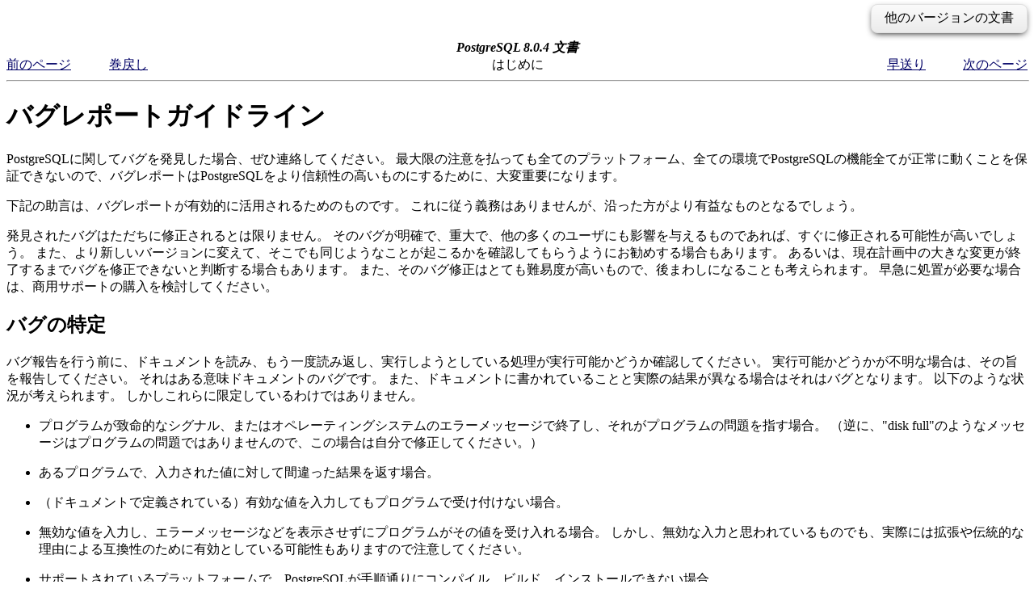

--- FILE ---
content_type: text/html; charset=EUC-JP
request_url: https://www.postgresql.jp/document/8.0/html/bug-reporting.html
body_size: 20490
content:
<HTML
><HEAD
><TITLE
>バグレポートガイドライン</TITLE
><META
NAME="GENERATOR"
CONTENT="Modular DocBook HTML Stylesheet Version 1.76b+
"><LINK
REV="MADE"
HREF="mailto:pgsql-docs@postgresql.org"><LINK
REL="HOME"
TITLE="PostgreSQL 8.0.4 文書"
HREF="index.html"><LINK
REL="UP"
TITLE="はじめに"
HREF="preface.html"><LINK
REL="PREVIOUS"
TITLE="より進んだ情報"
HREF="resources.html"><LINK
REL="NEXT"
TITLE="チュートリアル"
HREF="tutorial.html"><LINK
REL="STYLESHEET"
TYPE="text/css"
HREF="stylesheet.css"><style type="text/css"><!--
h1.TITLE {clear:both;}
.versions {
  float:right;
  margin-top:-0.2em;
  margin-bottom:0.5em;
  width: auto;
  padding:0.4em 1em;
  border:solid 1px #e0e0e0;
  border-radius:0.5em;
  background:#f3f3f3;
  background-image:-webkit-linear-gradient(#fbfbfb, #ebebeb);
  background-image:-moz-linear-gradient(#fbfbfb, #ebebeb);
  background-image:-o-linear-gradient(#fbfbfb, #ebebeb);
  background-image:linear-gradient(#fbfbfb, #ebebeb);
  box-shadow:0 3px 8px -3px #000;
}
.versions .label {
  cursor:pointer;
}
.versions .label:hover {
  text-decoration:underline;
}
.versions .list {
  display:none;
}
.versions .list-toggle {
  display:inline;
}
.versions .me {
  padding:0 0.2em;
  border:solid 2px #e88;
  border-radius:0.3em;
  background:#fbfbfb;
  font-weight:bold;
}
.versions .other {
  font-weight:bold;
}
.versions .unsup {
  color:#aaa;
}
.versions .unsup a {
  color:#aaa;
}

@media print {
  a {
    color: inherit;
    text-decoration: none;
  }
  a:visited {
    color: inherit;
  }
  .NAVHEADER, .versions, .NAVFOOTER {
    display: none;
  }
}
--></style><script type="text/javascript" src="https://ajax.googleapis.com/ajax/libs/jquery/1.8.3/jquery.min.js"></script>
<script type="text/javascript"><!--
  $(function(){
      $(".versions .label").bind("click", function(){
          $(".versions .list").toggleClass("list-toggle");
      })
  });
--></script></HEAD
><BODY
CLASS="SECT1"
><div class="versions"><span class="label">他のバージョンの文書</span> <span class="list">： <span class="other"><a href="/document/17/html/bug-reporting.html">17</a><span> | <span class="other"><a href="/document/16/html/bug-reporting.html">16</a><span> | <span class="other"><a href="/document/15/html/bug-reporting.html">15</a><span> | <span class="other"><a href="/document/14/html/bug-reporting.html">14</a><span> | <span class="other"><a href="/document/13/html/bug-reporting.html">13</a><span> | <span class="other"><a href="/document/12/html/bug-reporting.html">12</a><span> | <span class="other"><a href="/document/11/html/bug-reporting.html">11</a><span> | <span class="other"><a href="/document/10/html/bug-reporting.html">10</a><span> | <span class="other"><a href="/document/9.6/html/bug-reporting.html">9.6</a><span> | <span class="other"><a href="/document/9.5/html/bug-reporting.html">9.5</a><span> | <span class="other"><a href="/document/9.4/html/bug-reporting.html">9.4</a><span> | <span class="other"><a href="/document/9.3/html/bug-reporting.html">9.3</a><span> | <span class="other"><a href="/document/9.2/html/bug-reporting.html">9.2</a><span> | <span class="other"><a href="/document/9.1/html/bug-reporting.html">9.1</a><span> | <span class="other"><a href="/document/9.0/html/bug-reporting.html">9.0</a><span> | <span class="other"><a href="/document/8.4/html/bug-reporting.html">8.4</a><span> | <span class="other"><a href="/document/8.3/html/bug-reporting.html">8.3</a><span> | <span class="other"><a href="/document/8.2/html/bug-reporting.html">8.2</a><span> | <span class="other"><a href="/document/8.1/html/bug-reporting.html">8.1</a><span> | <span class="me">8.0</span> | <span class="other"><a href="/document/7.4/html/bug-reporting.html">7.4</a><span> | <span class="other"><a href="/document/7.3/admin/bug-reporting.html">7.3</a></span> | <span class="other"><a href="/document/7.2/admin/bug-reporting.html">7.2</a></span></span></div><DIV
CLASS="NAVHEADER"
><TABLE
SUMMARY="Header navigation table"
WIDTH="100%"
BORDER="0"
CELLPADDING="0"
CELLSPACING="0"
><TR
><TH
COLSPAN="5"
ALIGN="center"
VALIGN="bottom"
>PostgreSQL 8.0.4 文書</TH
></TR
><TR
><TD
WIDTH="10%"
ALIGN="left"
VALIGN="top"
><A
HREF="resources.html"
ACCESSKEY="P"
>前のページ</A
></TD
><TD
WIDTH="10%"
ALIGN="left"
VALIGN="top"
><A
HREF="preface.html"
>巻戻し</A
></TD
><TD
WIDTH="60%"
ALIGN="center"
VALIGN="bottom"
>はじめに</TD
><TD
WIDTH="10%"
ALIGN="right"
VALIGN="top"
><A
HREF="preface.html"
>早送り</A
></TD
><TD
WIDTH="10%"
ALIGN="right"
VALIGN="top"
><A
HREF="tutorial.html"
ACCESSKEY="N"
>次のページ</A
></TD
></TR
></TABLE
><HR
ALIGN="LEFT"
WIDTH="100%"></DIV
><DIV
CLASS="SECT1"
><H1
CLASS="SECT1"
><A
NAME="BUG-REPORTING"
></A
>バグレポートガイドライン</H1
><P
><SPAN
CLASS="PRODUCTNAME"
>PostgreSQL</SPAN
>に関してバグを発見した場合、ぜひ連絡してください。
最大限の注意を払っても全てのプラットフォーム、全ての環境で<SPAN
CLASS="PRODUCTNAME"
>PostgreSQL</SPAN
>の機能全てが正常に動くことを保証できないので、バグレポートは<SPAN
CLASS="PRODUCTNAME"
>PostgreSQL</SPAN
>をより信頼性の高いものにするために、大変重要になります。
 </P
><P
>下記の助言は、バグレポートが有効的に活用されるためのものです。
これに従う義務はありませんが、沿った方がより有益なものとなるでしょう。
 </P
><P
>発見されたバグはただちに修正されるとは限りません。
そのバグが明確で、重大で、他の多くのユーザにも影響を与えるものであれば、すぐに修正される可能性が高いでしょう。
また、より新しいバージョンに変えて、そこでも同じようなことが起こるかを確認してもらうようにお勧めする場合もあります。
あるいは、現在計画中の大きな変更が終了するまでバグを修正できないと判断する場合もあります。
また、そのバグ修正はとても難易度が高いもので、後まわしになることも考えられます。
早急に処置が必要な場合は、商用サポートの購入を検討してください。
 </P
><DIV
CLASS="SECT2"
><H2
CLASS="SECT2"
><A
NAME="AEN262"
></A
>バグの特定</H2
><P
>バグ報告を行う前に、ドキュメントを読み、もう一度読み返し、実行しようとしている処理が実行可能かどうか確認してください。
実行可能かどうかが不明な場合は、その旨を報告してください。
それはある意味ドキュメントのバグです。
また、ドキュメントに書かれていることと実際の結果が異なる場合はそれはバグとなります。
以下のような状況が考えられます。
しかしこれらに限定しているわけではありません。

   <P
></P
></P><UL
><LI
><P
>プログラムが致命的なシグナル、またはオペレーティングシステムのエラーメッセージで終了し、それがプログラムの問題を指す場合。
（逆に、<SPAN
CLASS="QUOTE"
>"disk full"</SPAN
>のようなメッセージはプログラムの問題ではありませんので、この場合は自分で修正してください。）
     </P
></LI
><LI
><P
>あるプログラムで、入力された値に対して間違った結果を返す場合。
     </P
></LI
><LI
><P
>（ドキュメントで定義されている）有効な値を入力してもプログラムで受け付けない場合。
     </P
></LI
><LI
><P
>無効な値を入力し、エラーメッセージなどを表示させずにプログラムがその値を受け入れる場合。
しかし、無効な入力と思われているものでも、実際には拡張や伝統的な理由による互換性のために有効としている可能性もありますので注意してください。
     </P
></LI
><LI
><P
>サポートされているプラットフォームで、<SPAN
CLASS="PRODUCTNAME"
>PostgreSQL</SPAN
>が手順通りにコンパイル、ビルド、インストールできない場合。
     </P
></LI
></UL
><P>

ここでは、<SPAN
CLASS="QUOTE"
>"プログラム"</SPAN
>とはバックエンドサーバだけではなく、全ての実行可能ファイルを意味します。

  </P
><P
>プログラムの実行が遅かったり、リソースを大量に使用するのは必ずしもバグではありません。
アプリケーションを改善するためには、ドキュメントを読んだり、メーリングリストで尋ねてみたりしてください。
標準<SPAN
CLASS="ACRONYM"
>SQL</SPAN
>の要求に応じない場合、その機能の互換性を明確にうたっていない限り、それはバグとはいえません。
  </P
><P
>また、以降を進める前にTODOリストやFAQで、そのバグが既知のものかどうか確認してください。
もしTODOリストから情報を読み取ることができなければ、問題を報告してください。
少なくともTODOリストを判りやすくすることができます。
  </P
></DIV
><DIV
CLASS="SECT2"
><H2
CLASS="SECT2"
><A
NAME="AEN282"
></A
>報告すべきこと</H2
><P
>バグ報告でもっとも重要なことは、全ての事実を明確に記述し、また、記述されたものは事実のみである、ということです。
何が起こったのか、または、プログラムのどこが問題か、<SPAN
CLASS="QUOTE"
>"何々が起こっているようだ"</SPAN
>などの憶測や推測を記述しないでください。
実装にさほど詳しくない方の推測は正しくない場合があり、有効なバグ報告になりません。
実装に精通している方の場合でも、根拠のある説明は参考情報となりますが、やはり正しい事実が一番役に立ちます。
バグを修正するためには、まず開発者自身がそのバグを再現する必要があります。
ありのままの事実を報告するのは単刀直入（多くの場合画面からメッセージをコピー&amp;ペーストを行うのみ）ですが、えてして、重要でないだろうと想像したり、省いても理解してもらえるだろうと思い込むことにより重要な情報が洩れてしまう場合がかなり多くあります。
  </P
><P
>全てのバグ報告では、下記の内容が記述されていなければいけません。

   <P
></P
></P><UL
><LI
><P
>問題を再現できるように、<SPAN
CLASS="emphasis"
><I
CLASS="EMPHASIS"
>プログラムの起動から</I
></SPAN
>行った作業を順序通りに記述してください。
例えば、結果が、テーブルのデータに依存するならば、単に<TT
CLASS="COMMAND"
>SELECT</TT
>文を記述していても、それ以前に行われた、<TT
CLASS="COMMAND"
>CREATE TABLE</TT
>や<TT
CLASS="COMMAND"
>INSERT</TT
>文が記述されていなければ十分とはいえません。
ユーザのデータベーススキーマをリバースエンジニアリングするための時間をとることができませんし、推測してデータを構築したとしても、おそらく間違えることになるでしょう。
     </P
><P
>SQLに関連した問題のテストケースの最適なバグ報告方法は、問題を再現でき、<SPAN
CLASS="APPLICATION"
>psql</SPAN
>フロントエンドに直接読み込ませることができるファイルを用意することです。
（<TT
CLASS="FILENAME"
>~/.psqlrc</TT
>の起動ファイルに何も書かれていないことを確認してください。）
このファイルを簡単に取得するには、<SPAN
CLASS="APPLICATION"
>pg_dump</SPAN
>を使ってテーブル定義とその状況を再現させるために必要なデータを取り出し、問題の起こった問い合わせを追加します。
データ例の量を減らすことは推奨されますが、必ずしも必要ではありません。
どの方法をとっても、バグが再現できればよいのです。
     </P
><P
>アプリケーションが<SPAN
CLASS="APPLICATION"
>PHP</SPAN
>など何か別のクライアントインタフェースを使用している場合、問題となる問い合わせを切り出してください。
おそらく再現させるためにwebサーバを設定することは行ないません。
どのような場合においても、正確な入力ファイルを提供することを忘れないでください。
<SPAN
CLASS="QUOTE"
>"大規模ファイル"</SPAN
>とか<SPAN
CLASS="QUOTE"
>"中規模データベース"</SPAN
>で発生する問題であるなどという推測は行なわないでください。
こうした情報は不正確過ぎて使うことができません。
     </P
></LI
><LI
><P
>得た結果自体。
<SPAN
CLASS="QUOTE"
>"うまくいかなかった"</SPAN
>や<SPAN
CLASS="QUOTE"
>"クラッシュした"</SPAN
>などの報告はしないでください。
エラーメッセージがあるならば、たとえ意味が理解できなくてもそれを報告してください。
オペレーティングシステムのエラーでプログラムが強制終了してしまったら、どのエラーでそうなったのかを報告してください。
何も起こらない場合も、その旨を報告してください。
たとえテストケースの結果がプログラムのクラッシュなど明確な場合でも、我々のプラットフォームで再現できない場合があります。
もっとも容易な方法は、結果をターミナルからコピーすることです。
     </P
><DIV
CLASS="NOTE"
><BLOCKQUOTE
CLASS="NOTE"
><P
><B
>注意: </B
>エラーメッセージを報告する場合、そのメッセージを最大限冗長に取得してください。
<SPAN
CLASS="APPLICATION"
>psql</SPAN
>でしたら前もって<TT
CLASS="LITERAL"
>\set VERBOSITY verbose</TT
>を指定してください。
サーバログからメッセージを取り出す場合は、全ての詳細をログ取得できるように<A
HREF="runtime-config.html#GUC-LOG-ERROR-VERBOSITY"
>log_error_verbosity</A
>実行時パラメータを<TT
CLASS="LITERAL"
>verbose</TT
>に設定してください。
      </P
></BLOCKQUOTE
></DIV
><DIV
CLASS="NOTE"
><BLOCKQUOTE
CLASS="NOTE"
><P
><B
>注意: </B
>致命的なエラーが起こった場合、クライアント側で報告されるエラーメッセージは必要な情報全てが書かれているとは限りません。
データベースサーバのログを見てみてください。
もしログを取っていないならば、取る習慣を付けてください。
      </P
></BLOCKQUOTE
></DIV
></LI
><LI
><P
>どのような結果を望んでいたのかを記述することも非常に重要です。
ただ単に<SPAN
CLASS="QUOTE"
>"このコマンドはこのような結果を返した"</SPAN
>や、<SPAN
CLASS="QUOTE"
>"このような結果を望んでいなかった"</SPAN
>だけでは、再現し、結果を検証したときに、開発者にとってはそれは正しい結果である可能性があります。
送られてきたコマンドの背後にある意味を全て把握することはできません。
また、特に<SPAN
CLASS="QUOTE"
>"SQLではこう書かれていない"</SPAN
>や<SPAN
CLASS="QUOTE"
>"Oracleではこのようにならない"</SPAN
>というコメントは遠慮願います。
<SPAN
CLASS="ACRONYM"
>SQL</SPAN
>の正確な動作を捜し出すのは楽しい作業ではありませんし、また、世にある他のリレーショナルデータベースの動作全てをPostgreSQLの開発者が把握しているわけでもありません。
(問題がプログラムのクラッシュである場合、この内容は言うまでもなく省略できます。) 
     </P
></LI
><LI
><P
>コマンドラインと起動の際のあらゆるオプションとデフォルトから変更した関連する環境変数や設定ファイルも正確に記述してください。
繰り返しますが、正確な情報を提供してください。
OSの起動時にデータベースサーバを起動するようにパッケージされたディストリビューションを使用している場合はそれらがどのように実行されているかを確認する必要があります。
     </P
></LI
><LI
><P
>インストール手順書からの変更点を全て記述してください。
     </P
></LI
><LI
><P
><SPAN
CLASS="PRODUCTNAME"
>PostgreSQL</SPAN
>のバージョン。
<TT
CLASS="LITERAL"
>SELECT version();</TT
>で、接続しているサーバのバージョンが判ります。
多くの実行可能なプログラムでは<TT
CLASS="OPTION"
>--version</TT
>オプションも使用できます。
少なくとも<TT
CLASS="LITERAL"
>postmaster --version</TT
>と<TT
CLASS="LITERAL"
>psql --version</TT
>は実行できるはずです。
この関数やオプションが使用できない場合は、そのバージョンはとても古いものであり、アップグレードすべきです。
RPMなどの事前にパッケージされたものを使用している場合は、その旨を連絡し、パッケージの副バージョンがもしあれば、それも記載してください。
CVS版に対するバグ報告の場合は、その旨も記載し、その日時も記載してください。
     </P
><P
>8.0.4よりもバージョンが古い場合、アップグレードすることをお勧めします。
新しいリリースでは多くのバグ修正や改良がなされているからです。
ですので、古めの<SPAN
CLASS="PRODUCTNAME"
>PostgreSQL</SPAN
>のリリースを使用していて遭遇してしまった不具合がもう既に修正されている可能性がかなりあります。
古い<SPAN
CLASS="PRODUCTNAME"
>PostgreSQL</SPAN
>のリリースを使用しているサイトに対して、私たちは限定されたサポートしか提供することができません。
それ以上のサポートが必要であれば、商業サポート契約を結ぶことを検討してください。
     </P
><P
>     </P
></LI
><LI
><P
>プラットフォーム情報。
カーネル名とバージョン、Cライブラリ、プロセッサ、メモリ情報なども含めて報告してください。
多くの場合、ベンダ名とそのバージョンを明記するだけで十分ですが、<SPAN
CLASS="QUOTE"
>"Debian"</SPAN
>の正確な構成要素を全ての人間が把握している、とか、全ての人間がPentiumを使用しているなどの思い込みは止めてください。
インストールに関する問題の場合はマシンのツール群（コンパイラや<SPAN
CLASS="APPLICATION"
>make</SPAN
>など）の情報も必要となります。
     </P
></LI
></UL
><P>

バグ報告が長文になってもそれは仕方がないことなので、気にしないでください。
一度に全ての情報を入手できる方が、開発者から情報を催促するよりも手間暇がかかりません。
その一方、ファイルが大きいならば、その情報に誰か興味があるかを始めに尋ねるのが得策かもしれません。
  </P
><P
>問題を解決させる入力を見つけ出すための試行錯誤に時間をかけないでください。
これはおそらく問題解決の助けになりません。
バグが即座に修正されない場合、その間を利用して様々と試してみてください。
繰返しになりますが、バグがなぜあるのかを解明するのに余計な時間を取る必要はありません。
開発者の方が十分速くそれを見つけ出します。
  </P
><P
>バグ報告をする際、理解しやすい用語を使用してください。
このソフトウェアパッケージ全体は<SPAN
CLASS="QUOTE"
>"PostgreSQL"</SPAN
>と呼ばれていますが、略して<SPAN
CLASS="QUOTE"
>"Postgres"</SPAN
>とも呼ばれます。
特にバックエンドサーバに関して述べる時は、そのように明記し、<SPAN
CLASS="QUOTE"
>"PostgreSQLのクラッシュ"</SPAN
>とは記述しないでください。
1つのバックエンドサーバのクラッシュとその親プロセス<SPAN
CLASS="QUOTE"
>"postmaster"</SPAN
>のクラッシュとはかなり異なります。
1つのバックエンドがダウンしてしまったことを<SPAN
CLASS="QUOTE"
>"postmasterのクラッシュ"</SPAN
>とは記述しないでください。
その逆の場合にもあてはまります。
また、<SPAN
CLASS="QUOTE"
>"<SPAN
CLASS="APPLICATION"
>psql</SPAN
>"</SPAN
>対話式フロントエンドなどのクライアントプログラムはバックエンドとは完全に分離されています。
問題がクライアント側かサーバ側かの切り分けを試みてください。
  </P
></DIV
><DIV
CLASS="SECT2"
><H2
CLASS="SECT2"
><A
NAME="AEN349"
></A
>バグ報告先</H2
><P
>一般的には、<TT
CLASS="EMAIL"
><<A
HREF="mailto:pgsql-bugs@postgresql.org"
>pgsql-bugs@postgresql.org</A
>></TT
>というバグ報告用メーリングリストにバグ報告を送ってください。
バグ報告の題名には、エラーメッセージの一部分などわかりやすいものを使ってください。
  </P
><P
> 
他に、プロジェクトのwebサイト<A
HREF="http://www.postgresql.org/"
TARGET="_top"
>http://www.postgresql.org/</A
>にあるバグ報告フォームの項目を埋める方法があります。
この方法で入力したバグ報告は、<TT
CLASS="EMAIL"
><<A
HREF="mailto:pgsql-bugs@postgresql.org"
>pgsql-bugs@postgresql.org</A
>></TT
>メーリングリストに送信されます。
  </P
><P
>もしそのバグ報告がセキュリティに関連するもので、すぐにそのアーカイブを公開させたくない場合は<TT
CLASS="LITERAL"
>pgsql-bugs</TT
>に送信しないでください。
セキュリティに関する問題は別途<TT
CLASS="EMAIL"
><<A
HREF="mailto:security@postgresql.org"
>security@postgresql.org</A
>></TT
>に報告してください。
  </P
><P
> 
<TT
CLASS="EMAIL"
><<A
HREF="mailto:pgsql-sql@postgresql.org"
>pgsql-sql@postgresql.org</A
>></TT
>や<TT
CLASS="EMAIL"
><<A
HREF="mailto:pgsql-general@postgresql.org"
>pgsql-general@postgresql.org</A
>></TT
>などのユーザ向けのメーリングリストには決してバグ報告を送らないでください。
これらのメーリングリストはユーザからの質問に応えるためのもので、ほとんどの購読者はバグ報告を受け取りたくないと思われます。
もっと重要な点は、この購読者によってバグが修正されることはほとんどありません。
  </P
><P
>また、開発者向けの<TT
CLASS="EMAIL"
><<A
HREF="mailto:pgsql-hackers@postgresql.org"
>pgsql-hackers@postgresql.org</A
>></TT
>にもバグ報告を<SPAN
CLASS="emphasis"
><I
CLASS="EMPHASIS"
>送らない</I
></SPAN
>でください。
ここは<SPAN
CLASS="PRODUCTNAME"
>PostgreSQL</SPAN
>の開発に関して議論する場で、バグ報告とは切り離している方がよいとされています。
もしその問題により多くのレビューが必要な場合は、そのバグ報告を<TT
CLASS="LITERAL"
>pgsql-hackers</TT
>で議論することになります。
  </P
><P
>ドキュメントに関して問題がある場合は、ドキュメント用のメーリングリスト、<TT
CLASS="EMAIL"
><<A
HREF="mailto:pgsql-docs@postgresql.org"
>pgsql-docs@postgresql.org</A
>></TT
>が最適な報告先です。
その際、問題になった箇所がどの部分かを明記してください。
  </P
><P
>また、サポートされていないプラットフォームへの移植に関係するバグ報告である場合は<TT
CLASS="EMAIL"
><<A
HREF="mailto:pgsql-ports@postgresql.org"
>pgsql-ports@postgresql.org</A
>></TT
>に報告してください。
そのプラットフォームへ<SPAN
CLASS="PRODUCTNAME"
>PostgreSQL</SPAN
>を移植するように(報告者と一緒に)最善の努力をします。
  </P
><DIV
CLASS="NOTE"
><BLOCKQUOTE
CLASS="NOTE"
><P
><B
>注意: </B
>spamメールを防止するために、残念なことに、これらのメーリングリストは非公開となっています。
つまり、これらのメーリングリストに投稿するには、講読しなければいけません。
(しかし、webフォームによるバグ報告の場合は購読する必要はありません。)
メーリングリストからのメールを受け取らずに単にメールを送りたい場合は、購読登録を行ない、講読オプションを<TT
CLASS="LITERAL"
>nomail</TT
>に設定してください。
より詳細については<TT
CLASS="EMAIL"
><<A
HREF="mailto:majordomo@postgresql.org"
>majordomo@postgresql.org</A
>></TT
>宛に、<TT
CLASS="LITERAL"
>help</TT
>とだけ本文に書いてメールを送ってください。
   </P
></BLOCKQUOTE
></DIV
></DIV
></DIV
><DIV
CLASS="NAVFOOTER"
><HR
ALIGN="LEFT"
WIDTH="100%"><TABLE
SUMMARY="Footer navigation table"
WIDTH="100%"
BORDER="0"
CELLPADDING="0"
CELLSPACING="0"
><TR
><TD
WIDTH="33%"
ALIGN="left"
VALIGN="top"
><A
HREF="resources.html"
ACCESSKEY="P"
>前のページ</A
></TD
><TD
WIDTH="34%"
ALIGN="center"
VALIGN="top"
><A
HREF="index.html"
ACCESSKEY="H"
>ホーム</A
></TD
><TD
WIDTH="33%"
ALIGN="right"
VALIGN="top"
><A
HREF="tutorial.html"
ACCESSKEY="N"
>次のページ</A
></TD
></TR
><TR
><TD
WIDTH="33%"
ALIGN="left"
VALIGN="top"
>より進んだ情報</TD
><TD
WIDTH="34%"
ALIGN="center"
VALIGN="top"
><A
HREF="preface.html"
ACCESSKEY="U"
>上に戻る</A
></TD
><TD
WIDTH="33%"
ALIGN="right"
VALIGN="top"
>チュートリアル</TD
></TR
></TABLE
></DIV
></BODY
></HTML
>

--- FILE ---
content_type: text/css;charset=UTF-8
request_url: https://www.postgresql.jp/document/8.0/html/stylesheet.css
body_size: 1290
content:
/* $PostgreSQL: pgsql-server/doc/src/sgml/stylesheet.css,v 1.7 2004/06/29 20:44:34 petere Exp $ */

/* color scheme similar to www.postgresql.org */

BODY {
	color: #000000;
	background: #FFFFFF;
}

A:link		{ color: #000066; }
A:visited	{ color: #000099; }
A:active	{ color: #FF0000; }

/* center titles */

BODY.BOOK H1.TITLE, BODY.SET H1.TITLE {
	text-align: center;
	font-size: 250%;
	font-family: sans-serif;
	color: #020167;
}

BODY.BOOK H3.CORPAUTHOR, BODY.SET H3.CORPAUTHOR {
	text-align: center;
	font-style: italic;
	font-weight: normal;
}

BODY.BOOK .COPYRIGHT, BODY.SET .COPYRIGHT {
	text-align: center;
}

/* decoration for formal examples */

DIV.EXAMPLE {
	padding-left: 15px;
	border-style: solid;
	border-width: 0px;
	border-left-width: 2px;
	border-color: black;
	margin: 0.5ex;
}

/* less dense spacing of TOC */

.SET .TOC DL DT, .BOOK .TOC DL DT {
	padding-top: 1.5ex;
	padding-bottom: 1.5ex;
}

.SET .TOC DL DL DT, .BOOK .TOC DL DL DT {
	padding-top: 0ex;
	padding-bottom: 0ex;
}

.SCREEN, .SYNOPSIS, .PROGRAMLISTING {
	margin-left: 4ex;
}

/* miscellaneous */

.NAVHEADER TH	{ font-style: italic; }
.COMMENT	{ color: red; }

VAR		{ font-family: monospace; font-style: italic; }
/* Konqueror's standard style for ACRONYM is italic. */
ACRONYM		{ font-style: inherit; }
